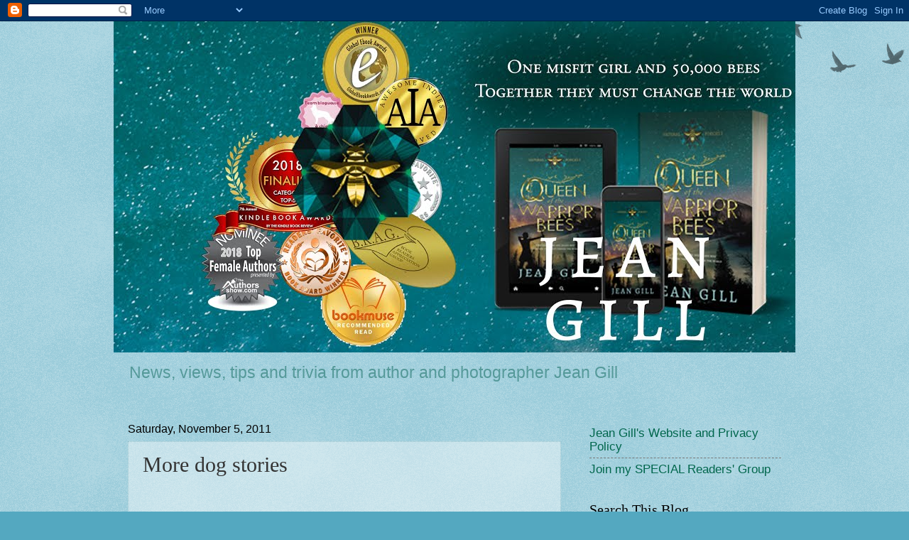

--- FILE ---
content_type: text/html; charset=UTF-8
request_url: https://jeangill.blogspot.com/2011/11/more-dog-stories.html
body_size: 18185
content:
<!DOCTYPE html>
<html class='v2' dir='ltr' lang='en'>
<head>
<link href='https://www.blogger.com/static/v1/widgets/335934321-css_bundle_v2.css' rel='stylesheet' type='text/css'/>
<meta content='width=1100' name='viewport'/>
<meta content='text/html; charset=UTF-8' http-equiv='Content-Type'/>
<meta content='blogger' name='generator'/>
<link href='https://jeangill.blogspot.com/favicon.ico' rel='icon' type='image/x-icon'/>
<link href='https://jeangill.blogspot.com/2011/11/more-dog-stories.html' rel='canonical'/>
<link rel="alternate" type="application/atom+xml" title="Jean Gill - Atom" href="https://jeangill.blogspot.com/feeds/posts/default" />
<link rel="alternate" type="application/rss+xml" title="Jean Gill - RSS" href="https://jeangill.blogspot.com/feeds/posts/default?alt=rss" />
<link rel="service.post" type="application/atom+xml" title="Jean Gill - Atom" href="https://www.blogger.com/feeds/2532228683411207471/posts/default" />

<link rel="alternate" type="application/atom+xml" title="Jean Gill - Atom" href="https://jeangill.blogspot.com/feeds/7107833052227738140/comments/default" />
<!--Can't find substitution for tag [blog.ieCssRetrofitLinks]-->
<link href='https://blogger.googleusercontent.com/img/b/R29vZ2xl/AVvXsEjLOqVQmY26uUf6j6odi2ikUgQTh4RdRTANEuG0N5M1QHNS9DNurMK-BL7ZEimsQXLGop7qKutmL-4ZSAZFoi9AElEGJUtppxcWzp05nhsw_6KuhESmd0Hdtjx5dAoIgWIfyFP28d4EnhD5/s200/michel+tenderness.jpg' rel='image_src'/>
<meta content='https://jeangill.blogspot.com/2011/11/more-dog-stories.html' property='og:url'/>
<meta content='More dog stories' property='og:title'/>
<meta content=' I mentioned dog trainer Michel Hasbrouck in my last post. How we ended up working together is an amazing story of Internet connections (of ...' property='og:description'/>
<meta content='https://blogger.googleusercontent.com/img/b/R29vZ2xl/AVvXsEjLOqVQmY26uUf6j6odi2ikUgQTh4RdRTANEuG0N5M1QHNS9DNurMK-BL7ZEimsQXLGop7qKutmL-4ZSAZFoi9AElEGJUtppxcWzp05nhsw_6KuhESmd0Hdtjx5dAoIgWIfyFP28d4EnhD5/w1200-h630-p-k-no-nu/michel+tenderness.jpg' property='og:image'/>
<title>Jean Gill: More dog stories</title>
<style id='page-skin-1' type='text/css'><!--
/*
-----------------------------------------------
Blogger Template Style
Name:     Watermark
Designer: Blogger
URL:      www.blogger.com
----------------------------------------------- */
/* Use this with templates/1ktemplate-*.html */
/* Content
----------------------------------------------- */
body {
font: normal normal 18px Arial, Tahoma, Helvetica, FreeSans, sans-serif;
color: #333333;
background: #54a8c0 url(https://resources.blogblog.com/blogblog/data/1kt/watermark/body_background_birds.png) repeat scroll top left;
}
html body .content-outer {
min-width: 0;
max-width: 100%;
width: 100%;
}
.content-outer {
font-size: 92%;
}
a:link {
text-decoration:none;
color: #00664c;
}
a:visited {
text-decoration:none;
color: #a64d79;
}
a:hover {
text-decoration:underline;
color: #351c75;
}
.body-fauxcolumns .cap-top {
margin-top: 30px;
background: transparent url(https://resources.blogblog.com/blogblog/data/1kt/watermark/body_overlay_birds.png) no-repeat scroll top right;
height: 121px;
}
.content-inner {
padding: 0;
}
/* Header
----------------------------------------------- */
.header-inner .Header .titlewrapper,
.header-inner .Header .descriptionwrapper {
padding-left: 20px;
padding-right: 20px;
}
.Header h1 {
font: normal normal 60px Georgia, Utopia, 'Palatino Linotype', Palatino, serif;
color: #ffffff;
text-shadow: 2px 2px rgba(0, 0, 0, .1);
}
.Header h1 a {
color: #ffffff;
}
.Header .description {
font-size: 140%;
color: #559999;
}
/* Tabs
----------------------------------------------- */
.tabs-inner .section {
margin: 0 20px;
}
.tabs-inner .PageList, .tabs-inner .LinkList, .tabs-inner .Labels {
margin-left: -11px;
margin-right: -11px;
background-color: transparent;
border-top: 0 solid #ffffff;
border-bottom: 0 solid #ffffff;
-moz-box-shadow: 0 0 0 rgba(0, 0, 0, .3);
-webkit-box-shadow: 0 0 0 rgba(0, 0, 0, .3);
-goog-ms-box-shadow: 0 0 0 rgba(0, 0, 0, .3);
box-shadow: 0 0 0 rgba(0, 0, 0, .3);
}
.tabs-inner .PageList .widget-content,
.tabs-inner .LinkList .widget-content,
.tabs-inner .Labels .widget-content {
margin: -3px -11px;
background: transparent none  no-repeat scroll right;
}
.tabs-inner .widget ul {
padding: 2px 25px;
max-height: 34px;
background: transparent none no-repeat scroll left;
}
.tabs-inner .widget li {
border: none;
}
.tabs-inner .widget li a {
display: inline-block;
padding: .25em 1em;
font: normal normal 20px Georgia, Utopia, 'Palatino Linotype', Palatino, serif;
color: #00664c;
border-right: 1px solid #4c4c4c;
}
.tabs-inner .widget li:first-child a {
border-left: 1px solid #4c4c4c;
}
.tabs-inner .widget li.selected a, .tabs-inner .widget li a:hover {
color: #2a5460;
}
/* Headings
----------------------------------------------- */
h2 {
font: normal normal 20px Georgia, Utopia, 'Palatino Linotype', Palatino, serif;
color: #000000;
margin: 0 0 .5em;
}
h2.date-header {
font: normal normal 16px Arial, Tahoma, Helvetica, FreeSans, sans-serif;
color: #000000;
}
/* Main
----------------------------------------------- */
.main-inner .column-center-inner,
.main-inner .column-left-inner,
.main-inner .column-right-inner {
padding: 0 5px;
}
.main-outer {
margin-top: 0;
background: transparent none no-repeat scroll top left;
}
.main-inner {
padding-top: 30px;
}
.main-cap-top {
position: relative;
}
.main-cap-top .cap-right {
position: absolute;
height: 0;
width: 100%;
bottom: 0;
background: transparent none repeat-x scroll bottom center;
}
.main-cap-top .cap-left {
position: absolute;
height: 245px;
width: 280px;
right: 0;
bottom: 0;
background: transparent none no-repeat scroll bottom left;
}
/* Posts
----------------------------------------------- */
.post-outer {
padding: 15px 20px;
margin: 0 0 25px;
background: transparent url(https://resources.blogblog.com/blogblog/data/1kt/watermark/post_background_birds.png) repeat scroll top left;
_background-image: none;
border: dotted 1px #99c3cc;
-moz-box-shadow: 0 0 0 rgba(0, 0, 0, .1);
-webkit-box-shadow: 0 0 0 rgba(0, 0, 0, .1);
-goog-ms-box-shadow: 0 0 0 rgba(0, 0, 0, .1);
box-shadow: 0 0 0 rgba(0, 0, 0, .1);
}
h3.post-title {
font: normal normal 30px Georgia, Utopia, 'Palatino Linotype', Palatino, serif;
margin: 0;
}
.comments h4 {
font: normal normal 30px Georgia, Utopia, 'Palatino Linotype', Palatino, serif;
margin: 1em 0 0;
}
.post-body {
font-size: 105%;
line-height: 1.5;
position: relative;
}
.post-header {
margin: 0 0 1em;
color: #559999;
}
.post-footer {
margin: 10px 0 0;
padding: 10px 0 0;
color: #559999;
border-top: dashed 1px #777777;
}
#blog-pager {
font-size: 140%
}
#comments .comment-author {
padding-top: 1.5em;
border-top: dashed 1px #777777;
background-position: 0 1.5em;
}
#comments .comment-author:first-child {
padding-top: 0;
border-top: none;
}
.avatar-image-container {
margin: .2em 0 0;
}
/* Comments
----------------------------------------------- */
.comments .comments-content .icon.blog-author {
background-repeat: no-repeat;
background-image: url([data-uri]);
}
.comments .comments-content .loadmore a {
border-top: 1px solid #777777;
border-bottom: 1px solid #777777;
}
.comments .continue {
border-top: 2px solid #777777;
}
/* Widgets
----------------------------------------------- */
.widget ul, .widget #ArchiveList ul.flat {
padding: 0;
list-style: none;
}
.widget ul li, .widget #ArchiveList ul.flat li {
padding: .35em 0;
text-indent: 0;
border-top: dashed 1px #777777;
}
.widget ul li:first-child, .widget #ArchiveList ul.flat li:first-child {
border-top: none;
}
.widget .post-body ul {
list-style: disc;
}
.widget .post-body ul li {
border: none;
}
.widget .zippy {
color: #777777;
}
.post-body img, .post-body .tr-caption-container, .Profile img, .Image img,
.BlogList .item-thumbnail img {
padding: 5px;
background: #fff;
-moz-box-shadow: 1px 1px 5px rgba(0, 0, 0, .5);
-webkit-box-shadow: 1px 1px 5px rgba(0, 0, 0, .5);
-goog-ms-box-shadow: 1px 1px 5px rgba(0, 0, 0, .5);
box-shadow: 1px 1px 5px rgba(0, 0, 0, .5);
}
.post-body img, .post-body .tr-caption-container {
padding: 8px;
}
.post-body .tr-caption-container {
color: #333333;
}
.post-body .tr-caption-container img {
padding: 0;
background: transparent;
border: none;
-moz-box-shadow: 0 0 0 rgba(0, 0, 0, .1);
-webkit-box-shadow: 0 0 0 rgba(0, 0, 0, .1);
-goog-ms-box-shadow: 0 0 0 rgba(0, 0, 0, .1);
box-shadow: 0 0 0 rgba(0, 0, 0, .1);
}
/* Footer
----------------------------------------------- */
.footer-outer {
color:#99c3cc;
background: #003319 url(https://resources.blogblog.com/blogblog/data/1kt/watermark/body_background_navigator.png) repeat scroll top left;
}
.footer-outer a {
color: #55ffcc;
}
.footer-outer a:visited {
color: #32ddaa;
}
.footer-outer a:hover {
color: #77ffdd;
}
.footer-outer .widget h2 {
color: #bbe5ee;
}
/* Mobile
----------------------------------------------- */
body.mobile  {
background-size: 100% auto;
}
.mobile .body-fauxcolumn-outer {
background: transparent none repeat scroll top left;
}
html .mobile .mobile-date-outer {
border-bottom: none;
background: transparent url(https://resources.blogblog.com/blogblog/data/1kt/watermark/post_background_birds.png) repeat scroll top left;
_background-image: none;
margin-bottom: 10px;
}
.mobile .main-inner .date-outer {
padding: 0;
}
.mobile .main-inner .date-header {
margin: 10px;
}
.mobile .main-cap-top {
z-index: -1;
}
.mobile .content-outer {
font-size: 100%;
}
.mobile .post-outer {
padding: 10px;
}
.mobile .main-cap-top .cap-left {
background: transparent none no-repeat scroll bottom left;
}
.mobile .body-fauxcolumns .cap-top {
margin: 0;
}
.mobile-link-button {
background: transparent url(https://resources.blogblog.com/blogblog/data/1kt/watermark/post_background_birds.png) repeat scroll top left;
}
.mobile-link-button a:link, .mobile-link-button a:visited {
color: #00664c;
}
.mobile-index-date .date-header {
color: #000000;
}
.mobile-index-contents {
color: #333333;
}
.mobile .tabs-inner .section {
margin: 0;
}
.mobile .tabs-inner .PageList {
margin-left: 0;
margin-right: 0;
}
.mobile .tabs-inner .PageList .widget-content {
margin: 0;
color: #2a5460;
background: transparent url(https://resources.blogblog.com/blogblog/data/1kt/watermark/post_background_birds.png) repeat scroll top left;
}
.mobile .tabs-inner .PageList .widget-content .pagelist-arrow {
border-left: 1px solid #4c4c4c;
}

--></style>
<style id='template-skin-1' type='text/css'><!--
body {
min-width: 960px;
}
.content-outer, .content-fauxcolumn-outer, .region-inner {
min-width: 960px;
max-width: 960px;
_width: 960px;
}
.main-inner .columns {
padding-left: 0px;
padding-right: 310px;
}
.main-inner .fauxcolumn-center-outer {
left: 0px;
right: 310px;
/* IE6 does not respect left and right together */
_width: expression(this.parentNode.offsetWidth -
parseInt("0px") -
parseInt("310px") + 'px');
}
.main-inner .fauxcolumn-left-outer {
width: 0px;
}
.main-inner .fauxcolumn-right-outer {
width: 310px;
}
.main-inner .column-left-outer {
width: 0px;
right: 100%;
margin-left: -0px;
}
.main-inner .column-right-outer {
width: 310px;
margin-right: -310px;
}
#layout {
min-width: 0;
}
#layout .content-outer {
min-width: 0;
width: 800px;
}
#layout .region-inner {
min-width: 0;
width: auto;
}
body#layout div.add_widget {
padding: 8px;
}
body#layout div.add_widget a {
margin-left: 32px;
}
--></style>
<link href='https://www.blogger.com/dyn-css/authorization.css?targetBlogID=2532228683411207471&amp;zx=04585706-b1fc-4abb-b908-b1f1699c47b2' media='none' onload='if(media!=&#39;all&#39;)media=&#39;all&#39;' rel='stylesheet'/><noscript><link href='https://www.blogger.com/dyn-css/authorization.css?targetBlogID=2532228683411207471&amp;zx=04585706-b1fc-4abb-b908-b1f1699c47b2' rel='stylesheet'/></noscript>
<meta name='google-adsense-platform-account' content='ca-host-pub-1556223355139109'/>
<meta name='google-adsense-platform-domain' content='blogspot.com'/>

</head>
<body class='loading variant-birds'>
<div class='navbar section' id='navbar' name='Navbar'><div class='widget Navbar' data-version='1' id='Navbar1'><script type="text/javascript">
    function setAttributeOnload(object, attribute, val) {
      if(window.addEventListener) {
        window.addEventListener('load',
          function(){ object[attribute] = val; }, false);
      } else {
        window.attachEvent('onload', function(){ object[attribute] = val; });
      }
    }
  </script>
<div id="navbar-iframe-container"></div>
<script type="text/javascript" src="https://apis.google.com/js/platform.js"></script>
<script type="text/javascript">
      gapi.load("gapi.iframes:gapi.iframes.style.bubble", function() {
        if (gapi.iframes && gapi.iframes.getContext) {
          gapi.iframes.getContext().openChild({
              url: 'https://www.blogger.com/navbar/2532228683411207471?po\x3d7107833052227738140\x26origin\x3dhttps://jeangill.blogspot.com',
              where: document.getElementById("navbar-iframe-container"),
              id: "navbar-iframe"
          });
        }
      });
    </script><script type="text/javascript">
(function() {
var script = document.createElement('script');
script.type = 'text/javascript';
script.src = '//pagead2.googlesyndication.com/pagead/js/google_top_exp.js';
var head = document.getElementsByTagName('head')[0];
if (head) {
head.appendChild(script);
}})();
</script>
</div></div>
<div class='body-fauxcolumns'>
<div class='fauxcolumn-outer body-fauxcolumn-outer'>
<div class='cap-top'>
<div class='cap-left'></div>
<div class='cap-right'></div>
</div>
<div class='fauxborder-left'>
<div class='fauxborder-right'></div>
<div class='fauxcolumn-inner'>
</div>
</div>
<div class='cap-bottom'>
<div class='cap-left'></div>
<div class='cap-right'></div>
</div>
</div>
</div>
<div class='content'>
<div class='content-fauxcolumns'>
<div class='fauxcolumn-outer content-fauxcolumn-outer'>
<div class='cap-top'>
<div class='cap-left'></div>
<div class='cap-right'></div>
</div>
<div class='fauxborder-left'>
<div class='fauxborder-right'></div>
<div class='fauxcolumn-inner'>
</div>
</div>
<div class='cap-bottom'>
<div class='cap-left'></div>
<div class='cap-right'></div>
</div>
</div>
</div>
<div class='content-outer'>
<div class='content-cap-top cap-top'>
<div class='cap-left'></div>
<div class='cap-right'></div>
</div>
<div class='fauxborder-left content-fauxborder-left'>
<div class='fauxborder-right content-fauxborder-right'></div>
<div class='content-inner'>
<header>
<div class='header-outer'>
<div class='header-cap-top cap-top'>
<div class='cap-left'></div>
<div class='cap-right'></div>
</div>
<div class='fauxborder-left header-fauxborder-left'>
<div class='fauxborder-right header-fauxborder-right'></div>
<div class='region-inner header-inner'>
<div class='header section' id='header' name='Header'><div class='widget Header' data-version='1' id='Header1'>
<div id='header-inner'>
<a href='https://jeangill.blogspot.com/' style='display: block'>
<img alt='Jean Gill' height='466px; ' id='Header1_headerimg' src='https://blogger.googleusercontent.com/img/b/R29vZ2xl/AVvXsEh8Yh7oBnfKWQmBcnGj8Ww99VUvRuw_FTIQ3dmEoRMvMM_y_AuhnWqYBmvFs4qWWaFjlv1rOMpq3Gg9e1N6CB6Gb3E-SNySf3hFxgq6PWI8ZbIKi0pbMSem7YrkNB2DfJP7wj0QB2OcS44g/s1600/blogger1+banner+19.jpg' style='display: block' width='1600px; '/>
</a>
<div class='descriptionwrapper'>
<p class='description'><span>News, views, tips and trivia 
from author and photographer Jean Gill</span></p>
</div>
</div>
</div></div>
</div>
</div>
<div class='header-cap-bottom cap-bottom'>
<div class='cap-left'></div>
<div class='cap-right'></div>
</div>
</div>
</header>
<div class='tabs-outer'>
<div class='tabs-cap-top cap-top'>
<div class='cap-left'></div>
<div class='cap-right'></div>
</div>
<div class='fauxborder-left tabs-fauxborder-left'>
<div class='fauxborder-right tabs-fauxborder-right'></div>
<div class='region-inner tabs-inner'>
<div class='tabs no-items section' id='crosscol' name='Cross-Column'></div>
<div class='tabs no-items section' id='crosscol-overflow' name='Cross-Column 2'></div>
</div>
</div>
<div class='tabs-cap-bottom cap-bottom'>
<div class='cap-left'></div>
<div class='cap-right'></div>
</div>
</div>
<div class='main-outer'>
<div class='main-cap-top cap-top'>
<div class='cap-left'></div>
<div class='cap-right'></div>
</div>
<div class='fauxborder-left main-fauxborder-left'>
<div class='fauxborder-right main-fauxborder-right'></div>
<div class='region-inner main-inner'>
<div class='columns fauxcolumns'>
<div class='fauxcolumn-outer fauxcolumn-center-outer'>
<div class='cap-top'>
<div class='cap-left'></div>
<div class='cap-right'></div>
</div>
<div class='fauxborder-left'>
<div class='fauxborder-right'></div>
<div class='fauxcolumn-inner'>
</div>
</div>
<div class='cap-bottom'>
<div class='cap-left'></div>
<div class='cap-right'></div>
</div>
</div>
<div class='fauxcolumn-outer fauxcolumn-left-outer'>
<div class='cap-top'>
<div class='cap-left'></div>
<div class='cap-right'></div>
</div>
<div class='fauxborder-left'>
<div class='fauxborder-right'></div>
<div class='fauxcolumn-inner'>
</div>
</div>
<div class='cap-bottom'>
<div class='cap-left'></div>
<div class='cap-right'></div>
</div>
</div>
<div class='fauxcolumn-outer fauxcolumn-right-outer'>
<div class='cap-top'>
<div class='cap-left'></div>
<div class='cap-right'></div>
</div>
<div class='fauxborder-left'>
<div class='fauxborder-right'></div>
<div class='fauxcolumn-inner'>
</div>
</div>
<div class='cap-bottom'>
<div class='cap-left'></div>
<div class='cap-right'></div>
</div>
</div>
<!-- corrects IE6 width calculation -->
<div class='columns-inner'>
<div class='column-center-outer'>
<div class='column-center-inner'>
<div class='main section' id='main' name='Main'><div class='widget Blog' data-version='1' id='Blog1'>
<div class='blog-posts hfeed'>

          <div class="date-outer">
        
<h2 class='date-header'><span>Saturday, November 5, 2011</span></h2>

          <div class="date-posts">
        
<div class='post-outer'>
<div class='post hentry uncustomized-post-template' itemprop='blogPost' itemscope='itemscope' itemtype='http://schema.org/BlogPosting'>
<meta content='https://blogger.googleusercontent.com/img/b/R29vZ2xl/AVvXsEjLOqVQmY26uUf6j6odi2ikUgQTh4RdRTANEuG0N5M1QHNS9DNurMK-BL7ZEimsQXLGop7qKutmL-4ZSAZFoi9AElEGJUtppxcWzp05nhsw_6KuhESmd0Hdtjx5dAoIgWIfyFP28d4EnhD5/s200/michel+tenderness.jpg' itemprop='image_url'/>
<meta content='2532228683411207471' itemprop='blogId'/>
<meta content='7107833052227738140' itemprop='postId'/>
<a name='7107833052227738140'></a>
<h3 class='post-title entry-title' itemprop='name'>
More dog stories
</h3>
<div class='post-header'>
<div class='post-header-line-1'></div>
</div>
<div class='post-body entry-content' id='post-body-7107833052227738140' itemprop='description articleBody'>
<div dir="ltr" style="text-align: left;" trbidi="on"><br />
I mentioned dog trainer Michel Hasbrouck in my last post. How we ended up working together is an amazing story of Internet connections (of the human kind) and of the friendships that come from them.<br />
<br />
<table cellpadding="0" cellspacing="0" class="tr-caption-container" style="float: left; margin-right: 1em; text-align: left;"><tbody>
<tr><td style="text-align: center;"><a href="https://blogger.googleusercontent.com/img/b/R29vZ2xl/AVvXsEjLOqVQmY26uUf6j6odi2ikUgQTh4RdRTANEuG0N5M1QHNS9DNurMK-BL7ZEimsQXLGop7qKutmL-4ZSAZFoi9AElEGJUtppxcWzp05nhsw_6KuhESmd0Hdtjx5dAoIgWIfyFP28d4EnhD5/s1600/michel+tenderness.jpg" imageanchor="1" style="clear: left; margin-bottom: 1em; margin-left: auto; margin-right: auto;"><img border="0" height="200" src="https://blogger.googleusercontent.com/img/b/R29vZ2xl/AVvXsEjLOqVQmY26uUf6j6odi2ikUgQTh4RdRTANEuG0N5M1QHNS9DNurMK-BL7ZEimsQXLGop7qKutmL-4ZSAZFoi9AElEGJUtppxcWzp05nhsw_6KuhESmd0Hdtjx5dAoIgWIfyFP28d4EnhD5/s200/michel+tenderness.jpg" width="133" /></a></td></tr>
<tr><td class="tr-caption" style="text-align: center;"><span class="Apple-style-span" style="font-size: x-small;">Michel with his dachshund <br />
(dog wanting to play!)<br />
&nbsp;Photo 2011 - Jean Gill</span></td></tr>
</tbody></table>When I was looking for a Pyrenean puppy and new to the French dog scene, having previously been owned by four Pyreneans in the UK, I joined a French Forum where breeders, owners and lovers of patous, talked dog. There I met 'Stratos', who combined an outrageous and cutting sense of humour with an underlying passion for dogs and their training. As an online sparring partner, Vincent (his real name) was fun; as a helpline on dog behaviour, he was a godsend to many Forum friends. His own knowledge was based on the huge problems he'd had with his Stratos.<br />
<br />
When Vincent's beautiful Pyrenean puppy of 3 months was left with a neighbour for an hour or two, while Vincent went shopping, something happened. When Vincent came to get his puppy, the neighbour told him 'That'll teach him not to pee in the house' and from that day Vincent had a puppy so aggressive that everyone, including dog trainers he consulted, said that he had to accept the inevitable and have Stratos put down. Vincent's guess from the body language of the man and the dog was that the neighbour had slammed the puppy against the wall. Bear in mind that a male Pyr of 5 months weighs about 25kgs and keeps growing to 60/70/80kgs - even a very young dog can be seriously dangerous when turned agressive. Vincent didn't give up, remembered a chance meeting with a dog trainer, took Stratos to <a href="http://dogmasters.com/" target="_blank">Michel Hasbrouck</a> and saved him. He also made it his mission to publicise Michel's work and so, because I was trying to improve my knowledge of dog training before I started again with a puppy, Vincent recommended <a href="http://www.amazon.fr/Dressage-tendresse-Sans-coups-cris/dp/2848992131/ref=sr_1_1?ie=UTF8&amp;qid=1320498899&amp;sr=8-1" target="_blank">'Dressage Tendresse'</a> to me.<br />
<table cellpadding="0" cellspacing="0" class="tr-caption-container" style="float: right; margin-left: 1em; text-align: right;"><tbody>
<tr><td style="text-align: center;"><a href="http://ecx.images-amazon.com/images/I/4190YpKssGL._BO2,204,203,200_PIsitb-sticker-arrow-click,TopRight,35,-76_AA300_SH20_OU08_.jpg" imageanchor="1" style="clear: right; margin-bottom: 1em; margin-left: auto; margin-right: auto;"><img border="0" src="https://lh3.googleusercontent.com/blogger_img_proxy/[base64]s0-d"></a></td></tr>
<tr><td class="tr-caption" style="text-align: center;">book link below</td></tr>
</tbody></table><br />
I read the book, was amazed at how much clicked into place with what I'd figured out from experience but never expressed, and also at how much I'd got wrong and could put right. There were so many mantras that went into my head and stuck there. 'No hitting, no shouting.' Guilty of both in the past but no longer. 'No dog is irrecuperable'. I'm sure you too have friends who have put dogs down for aggression, unable to find a way out of the impasse. In the past I would have had to do the same in their shoes but now I have enough technique, and professional support available, that I am confident it will never happen to me with any dog of mine. But of all Michel's pronouncements the one I still love the best is 'Ignore a dog and he does what he likes.' So much dog training theory is based round 'ignore him' as a punishment, I wonder if these trainers (or comportmentalists, as is the trendy name) have ever met the sort of dog who destroys everything to get attention, including his owner. Or the dogs who find their owners boring because they are being ignored, and who bound off to find something more rewarding to do than hang around said owner.<br />
<br />
<div class="separator" style="clear: both; text-align: center;"></div><table cellpadding="0" cellspacing="0" class="tr-caption-container" style="float: left; margin-right: 1em; text-align: left;"><tbody>
<tr><td style="text-align: center;"><a href="http://ecx.images-amazon.com/images/I/51R3YO8U8BL._BO2,204,203,200_PIsitb-sticker-arrow-click,TopRight,35,-76_AA300_SH20_OU02_.jpg" imageanchor="1" style="clear: left; margin-bottom: 1em; margin-left: auto; margin-right: auto;"><img border="0" height="200" src="https://lh3.googleusercontent.com/blogger_img_proxy/[base64]s0-d" width="200"></a></td></tr>
<tr><td class="tr-caption" style="text-align: center;">book link below</td></tr>
</tbody></table>I love it when someone writes to me to say he/she liked one of my books so I mailed Michel to say just that and asked whether he knew of such a book in English, for my friends to read. He said 'Translate mine for me' So I did, as <a href="http://www.amazon.co.uk/Gentle-Dog-Training-Michel-Hasbrouck/dp/0285638017/ref=sr_1_1?ie=UTF8&amp;qid=1320499171&amp;sr=8-1" target="_blank">'Gentle Dog Training'</a>. And I found the ideal publisher with Souvenir Press, which had previously published <a href="http://www.amazon.co.uk/Dogwise-Natural-Way-Train-Your/dp/0285631144/ref=sr_1_3?s=books&amp;ie=UTF8&amp;qid=1320499332&amp;sr=1-3" target="_blank">John Fisher</a> and supported all Michel's principles of dog training. I only wish our publishing contract had been directly with Souvenir Press but as Michel had a contract with his French publisher, all dealings for translation rights were between the two publishers.<br />
<br />
I finally chose my breeders for my two Pyrenean puppies, was thrown off the Forum for choosing badly (according to the breeder who ran the Forum) and a group of us started the <a href="http://patouparle.aceboard.fr/" target="_blank">Patou Parle Forum</a>, which has lasted 5 years now, with the usual ups and downs of rivalries and friendships, but with an underlying respect for people's right to disagree - and to buy puppies or adopt dogs, wherever they choose.<br />
<br />
<table align="center" cellpadding="0" cellspacing="0" class="tr-caption-container" style="float: right; margin-left: 1em; text-align: right;"><tbody>
<tr><td style="text-align: center;"><a href="https://blogger.googleusercontent.com/img/b/R29vZ2xl/AVvXsEhCKDEmScI7DZmXvXwK2_lQHPDBA3whPebZbcc4hwqxlFemxKBS7WzKIFkvGxwtaZ7AK0Sly9Q_b7EXT6eZ-9b_GD-FZnAZbTMjKIMuV2vltk1pH_daLsQvvFmRTe9mSGi0NwEW4JvDehZN/s1600/Copie+de+gill+sm.jpg" imageanchor="1" style="clear: right; margin-bottom: 1em; margin-left: auto; margin-right: auto;"><img border="0" height="158" src="https://blogger.googleusercontent.com/img/b/R29vZ2xl/AVvXsEhCKDEmScI7DZmXvXwK2_lQHPDBA3whPebZbcc4hwqxlFemxKBS7WzKIFkvGxwtaZ7AK0Sly9Q_b7EXT6eZ-9b_GD-FZnAZbTMjKIMuV2vltk1pH_daLsQvvFmRTe9mSGi0NwEW4JvDehZN/s200/Copie+de+gill+sm.jpg" width="200" /></a></td></tr>
<tr><td class="tr-caption" style="text-align: center;"><div style="text-align: left;"><span class="Apple-style-span" style="font-size: x-small;">PHOTO - Michel Hasbrouck 2006</span></div><div style="text-align: left;"><span class="Apple-style-span" style="font-size: x-small;">Blanche and me at the end of the 2nd day,&nbsp;</span></div><div style="text-align: left;"><span class="Apple-style-span" style="font-size: x-small;">so relieved that all that hard work is over -</span><br />
<span class="Apple-style-span" style="font-size: x-small;">of course it was just beginning.</span><br />
<span class="Apple-style-span" style="font-size: x-small;"><br />
</span><br />
<span class="Apple-style-span" style="font-size: x-small;">Dog training is for life -</span><br />
<span class="Apple-style-span" style="font-size: x-small;">not just for Christmas.</span></div><div><br />
</div></td></tr>
</tbody></table>I duly went on a 2 day training course with Michel at his base in Switzerland, when my Blanche-Neige was a 3 month puppy . There is no substitute for practical work on the terrain with<a href="http://dogmasters.com/shop/devenir-dogmaster-dresseur-de-chiens/" target="_blank"> a dogmaster</a>&nbsp;and Michel is looking for people to train up and add to his team, especially English speakers who can spread the message about his training methods. If you're interested contact him at <a href="mailto:michel@hasbrouck.com" target="_blank">michel@hasbrouck.com</a><br />
<br />
I've progressed since then. I would never have coped with Bétel's problems without all I learned from Michel. A mixture of health problems and maltreatment from a kennels owner, when the dogs were 8 months old and I left them there for 4 days, gave us a 70kg dog who was aggressive towards vets and strangers. Strange how history repeats itself. Like Vincen with Stratos, we worked him back to his real nature and kept him safe.<br />
<br />
This year I decided to continue my own training with Michel and spent another few days in Switzerland, always learning more. He plans to retire in the near future and wants to pass on all he has learned to the next generation of dog trainers. I think I've lived too many careers to start another as a dog trainer but what I am learning will at least benefit my own dogs, and I have not lost the urge to take it further again, and be able to train someone else's dog. When you've seen the tears in clients' eyes because they've found the dog they've always wanted, right beside them, and they now have the technique to build on this behaviour, there is no better reward for work.<br />
<br />
<table cellpadding="0" cellspacing="0" class="tr-caption-container" style="margin-left: auto; margin-right: auto; text-align: center;"><tbody>
<tr><td style="text-align: center;"><a href="https://blogger.googleusercontent.com/img/b/R29vZ2xl/AVvXsEi3whCnHyU_hPZdgS0dPTw4pcN37HB0c79Ec9wMhNhwXHI8D6bmXA-gvwxwD0b6uCICdiZLogmHPTDjETe35fMHbRjl_M_gOLLWNWxcqXQkzWVRDqWPcfjpeidfvONsi68yRHOQuP_QWbgs/s1600/lead+3.jpg" imageanchor="1" style="clear: left; margin-bottom: 1em; margin-left: auto; margin-right: auto;"><img border="0" height="212" src="https://blogger.googleusercontent.com/img/b/R29vZ2xl/AVvXsEi3whCnHyU_hPZdgS0dPTw4pcN37HB0c79Ec9wMhNhwXHI8D6bmXA-gvwxwD0b6uCICdiZLogmHPTDjETe35fMHbRjl_M_gOLLWNWxcqXQkzWVRDqWPcfjpeidfvONsi68yRHOQuP_QWbgs/s320/lead+3.jpg" width="320" /></a></td></tr>
<tr><td class="tr-caption" style="text-align: center;">PHOTO 2011 Jean Gill<br />
Michel training client in lead behaviour<br />
while dog watches<br />
<br />
</td></tr>
</tbody></table><div class="separator" style="clear: both; text-align: center;"></div><table cellpadding="0" cellspacing="0" class="tr-caption-container" style="float: left; margin-right: 1em; text-align: left;"><tbody>
<tr><td style="text-align: center;"><a href="https://blogger.googleusercontent.com/img/b/R29vZ2xl/AVvXsEg_QXkCAyIoOR8gO-1Bzhucw5PV8-_tH06bUbxWljBtvmAANXU4xOgkr6MkJEYMU5xcGV2-MIo2vsrgxSQ0fEPcXXYMD_6C6UCPoO-2uvsb6PQW5bVXb2a6qSjGPzPwgehUuape68BtRFNn/s1600/miko+%2526+owner.jpg" imageanchor="1" style="clear: left; margin-bottom: 1em; margin-left: auto; margin-right: auto;"><img border="0" height="200" src="https://blogger.googleusercontent.com/img/b/R29vZ2xl/AVvXsEg_QXkCAyIoOR8gO-1Bzhucw5PV8-_tH06bUbxWljBtvmAANXU4xOgkr6MkJEYMU5xcGV2-MIo2vsrgxSQ0fEPcXXYMD_6C6UCPoO-2uvsb6PQW5bVXb2a6qSjGPzPwgehUuape68BtRFNn/s200/miko+%2526+owner.jpg" width="133" /></a></td></tr>
<tr><td class="tr-caption" style="text-align: center;">PHOTO 2011 Jean Gill<br />
one good dog after 'Dressage Tendresse'</td></tr>
</tbody></table>Vincent and I passed 6 years chatting dog online. I still have the stories he sent me of his own dogs and he planned to write novels and train as a dogmaster, once they had found a lung transplant for him. More than a year ago he was forced to stop his work making dental prostheses - work he loved. He was confined to one room and breathing aids but he kept in touch with his Forum friends when he could. He had my books in the room with him even though his English was not good. He knew 'Dressage Tendresse' off by heart so he used that as a practice side-by-side with my translation, to help him read 'Someone to look up to'. Vincent gave me permission to use his true stories in my novel - of the newfoundland who taught the patou to swim, and saved an unwilling fisherman by towing his boat along - and to use the name Stratos for Sirius' brother. Both Vincent and I had a sense of 'There but for the grace of God, might have gone the real Stratos.' Only it wasn't God who saved the real Stratos, but a master strong enough to seek help, and a dog trainer with enough real technique to give it.<br />
<br />
His health never stabilised enough for the transplant to take place and Vincent died in June, optimistic and full of plans for the future until the last few days. It's hard to believe he's not there any more, about to jump in with a provocative remark, a quote in ancient Greek or exactly the right advice for someone whose puppy is chewing his master's hands to shreds. Online friendships can turn to real friendships, a casual word is a pebble dropped in a pool, and you never know where the ripples will spread. Without Vincent, I wouldn't have met Michel; if I hadn't worked with Michel, I'd never have coped with Bétel's problems. And I know for certain, from readers telling me so, &nbsp;that other dogs' lives have been saved by reading 'Gentle Dog Training.' &nbsp;That makes me feel good. And it made Vincent feel good too.<br />
<br />
What was it that E.M.Forster said? 'Only connect'.<br />
<br />
<div class="separator" style="clear: both; text-align: center;"><a href="http://ecx.images-amazon.com/images/I/51idUmKxlOL._BO2,204,203,200_PIsitb-sticker-arrow-click,TopRight,35,-76_AA300_SH20_AA278_PIkin4,BottomRight,-46,22_AA300_SH20_OU01_.jpg" imageanchor="1" style="clear: left; float: left; margin-bottom: 1em; margin-right: 1em;"><img border="0" height="200" src="https://lh3.googleusercontent.com/blogger_img_proxy/[base64]s0-d" width="200"></a></div>The puppy top left on the cover of 'A Pup in Your Life' is Vincent's photo of his first patou, José. Michel and I have published this book, a companion to 'Gentle Dog Training, &nbsp;as <a href="http://www.amazon.com/pup-your-life-ebook/dp/B004CYEWA4/ref=sr_1_1?ie=UTF8&amp;qid=1320501673&amp;sr=8-1" target="_blank">kindle .com</a>, &nbsp; <a href="http://www.amazon.co.uk/pup-your-life-ebook/dp/B004CYEWA4/ref=sr_1_1?ie=UTF8&amp;qid=1320501460&amp;sr=8-1" target="_blank">kindle.uk</a>&nbsp; &nbsp;<a href="http://www.dogbaggy.com/product.php?id_product=69" target="_blank">pdf&nbsp;</a><br />
<br />
We did try audio-book, with me reading the text. Believe me, it was hard trying to do a deep, sexy voice while reading 'If your puppy has worms...' but some people think I managed it. Sadly, the Internet seems to have exploded with excitement over this particular version and I don't know whether Michel will rescue the remnants. It would make an interesting found poem but I am NOT recording it all again!<br />
<br />
<br />
TO BUY THESE DOG TRAINING BOOKS<br />
<br />
<a href="http://www.amazon.fr/Dressage-tendresse-Sans-coups-cris/dp/2848992131/ref=sr_1_1?ie=UTF8&amp;qid=1320500727&amp;sr=8-1" target="_blank">'Dressage Tendresse' on amazon fr</a><br />
<br />
Gentle Dog Training&nbsp;<a href="http://www.amazon.co.uk/Gentle-Dog-Training-Michel-Hasbrouck/dp/0285638017" target="_blank">amazon uk</a>&nbsp; &nbsp; &nbsp;<a href="http://www.amazon.com/Gentle-Dog-Training-Michel-Hasbrouck/dp/0285638017/ref=sr_1_1?ie=UTF8&amp;qid=1320500986&amp;sr=8-1" target="_blank">amazon.com</a><br />
<br />
<b>Give your opinions on our dog training books or any books at all at&nbsp;<a href="http://www.goodreads.com/" target="_blank">goodreads</a></b><br />
<br />
<br />
<br />
<br />
</div>
<div style='clear: both;'></div>
</div>
<div class='post-footer'>
<div class='post-footer-line post-footer-line-1'>
<span class='post-author vcard'>
Posted by
<span class='fn' itemprop='author' itemscope='itemscope' itemtype='http://schema.org/Person'>
<meta content='https://www.blogger.com/profile/14423822543543008594' itemprop='url'/>
<a class='g-profile' href='https://www.blogger.com/profile/14423822543543008594' rel='author' title='author profile'>
<span itemprop='name'>Jean Gill</span>
</a>
</span>
</span>
<span class='post-timestamp'>
at
<meta content='https://jeangill.blogspot.com/2011/11/more-dog-stories.html' itemprop='url'/>
<a class='timestamp-link' href='https://jeangill.blogspot.com/2011/11/more-dog-stories.html' rel='bookmark' title='permanent link'><abbr class='published' itemprop='datePublished' title='2011-11-05T07:25:00-07:00'>November 05, 2011</abbr></a>
</span>
<span class='post-comment-link'>
</span>
<span class='post-icons'>
<span class='item-control blog-admin pid-144414237'>
<a href='https://www.blogger.com/post-edit.g?blogID=2532228683411207471&postID=7107833052227738140&from=pencil' title='Edit Post'>
<img alt='' class='icon-action' height='18' src='https://resources.blogblog.com/img/icon18_edit_allbkg.gif' width='18'/>
</a>
</span>
</span>
<div class='post-share-buttons goog-inline-block'>
<a class='goog-inline-block share-button sb-email' href='https://www.blogger.com/share-post.g?blogID=2532228683411207471&postID=7107833052227738140&target=email' target='_blank' title='Email This'><span class='share-button-link-text'>Email This</span></a><a class='goog-inline-block share-button sb-blog' href='https://www.blogger.com/share-post.g?blogID=2532228683411207471&postID=7107833052227738140&target=blog' onclick='window.open(this.href, "_blank", "height=270,width=475"); return false;' target='_blank' title='BlogThis!'><span class='share-button-link-text'>BlogThis!</span></a><a class='goog-inline-block share-button sb-twitter' href='https://www.blogger.com/share-post.g?blogID=2532228683411207471&postID=7107833052227738140&target=twitter' target='_blank' title='Share to X'><span class='share-button-link-text'>Share to X</span></a><a class='goog-inline-block share-button sb-facebook' href='https://www.blogger.com/share-post.g?blogID=2532228683411207471&postID=7107833052227738140&target=facebook' onclick='window.open(this.href, "_blank", "height=430,width=640"); return false;' target='_blank' title='Share to Facebook'><span class='share-button-link-text'>Share to Facebook</span></a><a class='goog-inline-block share-button sb-pinterest' href='https://www.blogger.com/share-post.g?blogID=2532228683411207471&postID=7107833052227738140&target=pinterest' target='_blank' title='Share to Pinterest'><span class='share-button-link-text'>Share to Pinterest</span></a>
</div>
</div>
<div class='post-footer-line post-footer-line-2'>
<span class='post-labels'>
Labels:
<a href='https://jeangill.blogspot.com/search/label/books' rel='tag'>books</a>,
<a href='https://jeangill.blogspot.com/search/label/dog' rel='tag'>dog</a>,
<a href='https://jeangill.blogspot.com/search/label/dog%20training' rel='tag'>dog training</a>,
<a href='https://jeangill.blogspot.com/search/label/forum' rel='tag'>forum</a>,
<a href='https://jeangill.blogspot.com/search/label/great%20pyrenees' rel='tag'>great pyrenees</a>,
<a href='https://jeangill.blogspot.com/search/label/michel%20hasbrouck' rel='tag'>michel hasbrouck</a>,
<a href='https://jeangill.blogspot.com/search/label/publishing' rel='tag'>publishing</a>,
<a href='https://jeangill.blogspot.com/search/label/self-publishing' rel='tag'>self-publishing</a>,
<a href='https://jeangill.blogspot.com/search/label/writing' rel='tag'>writing</a>
</span>
</div>
<div class='post-footer-line post-footer-line-3'>
<span class='post-location'>
</span>
</div>
</div>
</div>
<div class='comments' id='comments'>
<a name='comments'></a>
<h4>No comments:</h4>
<div id='Blog1_comments-block-wrapper'>
<dl class='avatar-comment-indent' id='comments-block'>
</dl>
</div>
<p class='comment-footer'>
<div class='comment-form'>
<a name='comment-form'></a>
<h4 id='comment-post-message'>Post a Comment</h4>
<p>
</p>
<a href='https://www.blogger.com/comment/frame/2532228683411207471?po=7107833052227738140&hl=en&saa=85391&origin=https://jeangill.blogspot.com' id='comment-editor-src'></a>
<iframe allowtransparency='true' class='blogger-iframe-colorize blogger-comment-from-post' frameborder='0' height='410px' id='comment-editor' name='comment-editor' src='' width='100%'></iframe>
<script src='https://www.blogger.com/static/v1/jsbin/2830521187-comment_from_post_iframe.js' type='text/javascript'></script>
<script type='text/javascript'>
      BLOG_CMT_createIframe('https://www.blogger.com/rpc_relay.html');
    </script>
</div>
</p>
</div>
</div>

        </div></div>
      
</div>
<div class='blog-pager' id='blog-pager'>
<span id='blog-pager-newer-link'>
<a class='blog-pager-newer-link' href='https://jeangill.blogspot.com/2011/11/shooting-food.html' id='Blog1_blog-pager-newer-link' title='Newer Post'>Newer Post</a>
</span>
<span id='blog-pager-older-link'>
<a class='blog-pager-older-link' href='https://jeangill.blogspot.com/2011/11/sirius-adventures-of-dog-book.html' id='Blog1_blog-pager-older-link' title='Older Post'>Older Post</a>
</span>
<a class='home-link' href='https://jeangill.blogspot.com/'>Home</a>
</div>
<div class='clear'></div>
<div class='post-feeds'>
<div class='feed-links'>
Subscribe to:
<a class='feed-link' href='https://jeangill.blogspot.com/feeds/7107833052227738140/comments/default' target='_blank' type='application/atom+xml'>Post Comments (Atom)</a>
</div>
</div>
</div></div>
</div>
</div>
<div class='column-left-outer'>
<div class='column-left-inner'>
<aside>
</aside>
</div>
</div>
<div class='column-right-outer'>
<div class='column-right-inner'>
<aside>
<div class='sidebar section' id='sidebar-right-1'><div class='widget LinkList' data-version='1' id='LinkList1'>
<div class='widget-content'>
<ul>
<li><a href='http://jeangill.com/'>Jean Gill's Website and Privacy Policy</a></li>
<li><a href='http://eepurl.com/AGvy5'>Join my SPECIAL Readers' Group</a></li>
</ul>
<div class='clear'></div>
</div>
</div><div class='widget BlogSearch' data-version='1' id='BlogSearch1'>
<h2 class='title'>Search This Blog</h2>
<div class='widget-content'>
<div id='BlogSearch1_form'>
<form action='https://jeangill.blogspot.com/search' class='gsc-search-box' target='_top'>
<table cellpadding='0' cellspacing='0' class='gsc-search-box'>
<tbody>
<tr>
<td class='gsc-input'>
<input autocomplete='off' class='gsc-input' name='q' size='10' title='search' type='text' value=''/>
</td>
<td class='gsc-search-button'>
<input class='gsc-search-button' title='search' type='submit' value='Search'/>
</td>
</tr>
</tbody>
</table>
</form>
</div>
</div>
<div class='clear'></div>
</div><div class='widget HTML' data-version='1' id='HTML1'>
<div class='widget-content'>
<

<script type='text/javascript' src='//s3.amazonaws.com/downloads.mailchimp.com/js/mc-validate.js'></script><script type='text/javascript'>(function($) {window.fnames = new Array(); window.ftypes = new Array();fnames[0]='EMAIL';ftypes[0]='email';fnames[1]='FNAME';ftypes[1]='text';fnames[2]='LNAME';ftypes[2]='text';}(jQuery));var $mcj = jQuery.noConflict(true);</script>
<!--End mc_embed_signup--><a href="http://bookhippo.uk/awards/">
</a>
<a href='http://www.blognation.com/'><img src="https://lh3.googleusercontent.com/blogger_img_proxy/AEn0k_vDTkV_g3wcwyWqTbT4n8v1BxMYZ0o1gI5pEE1gfPb8vgTfr7djseeHntxhlJrfure0um2ADy219QVOqrMaRPNV_CWPjKytYj3_kjZHfUQdONL_prVBLRxLtGuJsOUb017tINbxDogpNg=s0-d"></a>
<a href="https://twitter.com/writerjeangill" class="twitter-follow-button" data-show-count="false">Follow @writerjeangill</a>
<script>!function(d,s,id){var js,fjs=d.getElementsByTagName(s)[0],p=/^http:/.test(d.location)?'http':'https';if(!d.getElementById(id)){js=d.createElement(s);js.id=id;js.src=p+'://platform.twitter.com/widgets.js';fjs.parentNode.insertBefore(js,fjs);}}(document, 'script', 'twitter-wjs');</script>
</div>
<div class='clear'></div>
</div><div class='widget Stats' data-version='1' id='Stats1'>
<h2>Total Pageviews</h2>
<div class='widget-content'>
<div id='Stats1_content' style='display: none;'>
<script src='https://www.gstatic.com/charts/loader.js' type='text/javascript'></script>
<span id='Stats1_sparklinespan' style='display:inline-block; width:75px; height:30px'></span>
<span class='counter-wrapper text-counter-wrapper' id='Stats1_totalCount'>
</span>
<div class='clear'></div>
</div>
</div>
</div><div class='widget Followers' data-version='1' id='Followers1'>
<h2 class='title'>Followers</h2>
<div class='widget-content'>
<div id='Followers1-wrapper'>
<div style='margin-right:2px;'>
<div><script type="text/javascript" src="https://apis.google.com/js/platform.js"></script>
<div id="followers-iframe-container"></div>
<script type="text/javascript">
    window.followersIframe = null;
    function followersIframeOpen(url) {
      gapi.load("gapi.iframes", function() {
        if (gapi.iframes && gapi.iframes.getContext) {
          window.followersIframe = gapi.iframes.getContext().openChild({
            url: url,
            where: document.getElementById("followers-iframe-container"),
            messageHandlersFilter: gapi.iframes.CROSS_ORIGIN_IFRAMES_FILTER,
            messageHandlers: {
              '_ready': function(obj) {
                window.followersIframe.getIframeEl().height = obj.height;
              },
              'reset': function() {
                window.followersIframe.close();
                followersIframeOpen("https://www.blogger.com/followers/frame/2532228683411207471?colors\x3dCgt0cmFuc3BhcmVudBILdHJhbnNwYXJlbnQaByMzMzMzMzMiByMwMDY2NGMqC3RyYW5zcGFyZW50MgcjMDAwMDAwOgcjMzMzMzMzQgcjMDA2NjRjSgcjNzc3Nzc3UgcjMDA2NjRjWgt0cmFuc3BhcmVudA%3D%3D\x26pageSize\x3d21\x26hl\x3den\x26origin\x3dhttps://jeangill.blogspot.com");
              },
              'open': function(url) {
                window.followersIframe.close();
                followersIframeOpen(url);
              }
            }
          });
        }
      });
    }
    followersIframeOpen("https://www.blogger.com/followers/frame/2532228683411207471?colors\x3dCgt0cmFuc3BhcmVudBILdHJhbnNwYXJlbnQaByMzMzMzMzMiByMwMDY2NGMqC3RyYW5zcGFyZW50MgcjMDAwMDAwOgcjMzMzMzMzQgcjMDA2NjRjSgcjNzc3Nzc3UgcjMDA2NjRjWgt0cmFuc3BhcmVudA%3D%3D\x26pageSize\x3d21\x26hl\x3den\x26origin\x3dhttps://jeangill.blogspot.com");
  </script></div>
</div>
</div>
<div class='clear'></div>
</div>
</div><div class='widget BlogArchive' data-version='1' id='BlogArchive1'>
<h2>Blog Archive</h2>
<div class='widget-content'>
<div id='ArchiveList'>
<div id='BlogArchive1_ArchiveList'>
<ul class='hierarchy'>
<li class='archivedate collapsed'>
<a class='toggle' href='javascript:void(0)'>
<span class='zippy'>

        &#9658;&#160;
      
</span>
</a>
<a class='post-count-link' href='https://jeangill.blogspot.com/2021/'>
2021
</a>
<span class='post-count' dir='ltr'>(1)</span>
<ul class='hierarchy'>
<li class='archivedate collapsed'>
<a class='toggle' href='javascript:void(0)'>
<span class='zippy'>

        &#9658;&#160;
      
</span>
</a>
<a class='post-count-link' href='https://jeangill.blogspot.com/2021/06/'>
June
</a>
<span class='post-count' dir='ltr'>(1)</span>
</li>
</ul>
</li>
</ul>
<ul class='hierarchy'>
<li class='archivedate collapsed'>
<a class='toggle' href='javascript:void(0)'>
<span class='zippy'>

        &#9658;&#160;
      
</span>
</a>
<a class='post-count-link' href='https://jeangill.blogspot.com/2019/'>
2019
</a>
<span class='post-count' dir='ltr'>(3)</span>
<ul class='hierarchy'>
<li class='archivedate collapsed'>
<a class='toggle' href='javascript:void(0)'>
<span class='zippy'>

        &#9658;&#160;
      
</span>
</a>
<a class='post-count-link' href='https://jeangill.blogspot.com/2019/07/'>
July
</a>
<span class='post-count' dir='ltr'>(1)</span>
</li>
</ul>
<ul class='hierarchy'>
<li class='archivedate collapsed'>
<a class='toggle' href='javascript:void(0)'>
<span class='zippy'>

        &#9658;&#160;
      
</span>
</a>
<a class='post-count-link' href='https://jeangill.blogspot.com/2019/06/'>
June
</a>
<span class='post-count' dir='ltr'>(1)</span>
</li>
</ul>
<ul class='hierarchy'>
<li class='archivedate collapsed'>
<a class='toggle' href='javascript:void(0)'>
<span class='zippy'>

        &#9658;&#160;
      
</span>
</a>
<a class='post-count-link' href='https://jeangill.blogspot.com/2019/01/'>
January
</a>
<span class='post-count' dir='ltr'>(1)</span>
</li>
</ul>
</li>
</ul>
<ul class='hierarchy'>
<li class='archivedate collapsed'>
<a class='toggle' href='javascript:void(0)'>
<span class='zippy'>

        &#9658;&#160;
      
</span>
</a>
<a class='post-count-link' href='https://jeangill.blogspot.com/2018/'>
2018
</a>
<span class='post-count' dir='ltr'>(5)</span>
<ul class='hierarchy'>
<li class='archivedate collapsed'>
<a class='toggle' href='javascript:void(0)'>
<span class='zippy'>

        &#9658;&#160;
      
</span>
</a>
<a class='post-count-link' href='https://jeangill.blogspot.com/2018/11/'>
November
</a>
<span class='post-count' dir='ltr'>(1)</span>
</li>
</ul>
<ul class='hierarchy'>
<li class='archivedate collapsed'>
<a class='toggle' href='javascript:void(0)'>
<span class='zippy'>

        &#9658;&#160;
      
</span>
</a>
<a class='post-count-link' href='https://jeangill.blogspot.com/2018/05/'>
May
</a>
<span class='post-count' dir='ltr'>(2)</span>
</li>
</ul>
<ul class='hierarchy'>
<li class='archivedate collapsed'>
<a class='toggle' href='javascript:void(0)'>
<span class='zippy'>

        &#9658;&#160;
      
</span>
</a>
<a class='post-count-link' href='https://jeangill.blogspot.com/2018/03/'>
March
</a>
<span class='post-count' dir='ltr'>(1)</span>
</li>
</ul>
<ul class='hierarchy'>
<li class='archivedate collapsed'>
<a class='toggle' href='javascript:void(0)'>
<span class='zippy'>

        &#9658;&#160;
      
</span>
</a>
<a class='post-count-link' href='https://jeangill.blogspot.com/2018/01/'>
January
</a>
<span class='post-count' dir='ltr'>(1)</span>
</li>
</ul>
</li>
</ul>
<ul class='hierarchy'>
<li class='archivedate collapsed'>
<a class='toggle' href='javascript:void(0)'>
<span class='zippy'>

        &#9658;&#160;
      
</span>
</a>
<a class='post-count-link' href='https://jeangill.blogspot.com/2017/'>
2017
</a>
<span class='post-count' dir='ltr'>(5)</span>
<ul class='hierarchy'>
<li class='archivedate collapsed'>
<a class='toggle' href='javascript:void(0)'>
<span class='zippy'>

        &#9658;&#160;
      
</span>
</a>
<a class='post-count-link' href='https://jeangill.blogspot.com/2017/11/'>
November
</a>
<span class='post-count' dir='ltr'>(1)</span>
</li>
</ul>
<ul class='hierarchy'>
<li class='archivedate collapsed'>
<a class='toggle' href='javascript:void(0)'>
<span class='zippy'>

        &#9658;&#160;
      
</span>
</a>
<a class='post-count-link' href='https://jeangill.blogspot.com/2017/06/'>
June
</a>
<span class='post-count' dir='ltr'>(1)</span>
</li>
</ul>
<ul class='hierarchy'>
<li class='archivedate collapsed'>
<a class='toggle' href='javascript:void(0)'>
<span class='zippy'>

        &#9658;&#160;
      
</span>
</a>
<a class='post-count-link' href='https://jeangill.blogspot.com/2017/05/'>
May
</a>
<span class='post-count' dir='ltr'>(1)</span>
</li>
</ul>
<ul class='hierarchy'>
<li class='archivedate collapsed'>
<a class='toggle' href='javascript:void(0)'>
<span class='zippy'>

        &#9658;&#160;
      
</span>
</a>
<a class='post-count-link' href='https://jeangill.blogspot.com/2017/04/'>
April
</a>
<span class='post-count' dir='ltr'>(1)</span>
</li>
</ul>
<ul class='hierarchy'>
<li class='archivedate collapsed'>
<a class='toggle' href='javascript:void(0)'>
<span class='zippy'>

        &#9658;&#160;
      
</span>
</a>
<a class='post-count-link' href='https://jeangill.blogspot.com/2017/02/'>
February
</a>
<span class='post-count' dir='ltr'>(1)</span>
</li>
</ul>
</li>
</ul>
<ul class='hierarchy'>
<li class='archivedate collapsed'>
<a class='toggle' href='javascript:void(0)'>
<span class='zippy'>

        &#9658;&#160;
      
</span>
</a>
<a class='post-count-link' href='https://jeangill.blogspot.com/2016/'>
2016
</a>
<span class='post-count' dir='ltr'>(2)</span>
<ul class='hierarchy'>
<li class='archivedate collapsed'>
<a class='toggle' href='javascript:void(0)'>
<span class='zippy'>

        &#9658;&#160;
      
</span>
</a>
<a class='post-count-link' href='https://jeangill.blogspot.com/2016/12/'>
December
</a>
<span class='post-count' dir='ltr'>(1)</span>
</li>
</ul>
<ul class='hierarchy'>
<li class='archivedate collapsed'>
<a class='toggle' href='javascript:void(0)'>
<span class='zippy'>

        &#9658;&#160;
      
</span>
</a>
<a class='post-count-link' href='https://jeangill.blogspot.com/2016/02/'>
February
</a>
<span class='post-count' dir='ltr'>(1)</span>
</li>
</ul>
</li>
</ul>
<ul class='hierarchy'>
<li class='archivedate collapsed'>
<a class='toggle' href='javascript:void(0)'>
<span class='zippy'>

        &#9658;&#160;
      
</span>
</a>
<a class='post-count-link' href='https://jeangill.blogspot.com/2015/'>
2015
</a>
<span class='post-count' dir='ltr'>(9)</span>
<ul class='hierarchy'>
<li class='archivedate collapsed'>
<a class='toggle' href='javascript:void(0)'>
<span class='zippy'>

        &#9658;&#160;
      
</span>
</a>
<a class='post-count-link' href='https://jeangill.blogspot.com/2015/10/'>
October
</a>
<span class='post-count' dir='ltr'>(1)</span>
</li>
</ul>
<ul class='hierarchy'>
<li class='archivedate collapsed'>
<a class='toggle' href='javascript:void(0)'>
<span class='zippy'>

        &#9658;&#160;
      
</span>
</a>
<a class='post-count-link' href='https://jeangill.blogspot.com/2015/09/'>
September
</a>
<span class='post-count' dir='ltr'>(2)</span>
</li>
</ul>
<ul class='hierarchy'>
<li class='archivedate collapsed'>
<a class='toggle' href='javascript:void(0)'>
<span class='zippy'>

        &#9658;&#160;
      
</span>
</a>
<a class='post-count-link' href='https://jeangill.blogspot.com/2015/08/'>
August
</a>
<span class='post-count' dir='ltr'>(1)</span>
</li>
</ul>
<ul class='hierarchy'>
<li class='archivedate collapsed'>
<a class='toggle' href='javascript:void(0)'>
<span class='zippy'>

        &#9658;&#160;
      
</span>
</a>
<a class='post-count-link' href='https://jeangill.blogspot.com/2015/06/'>
June
</a>
<span class='post-count' dir='ltr'>(1)</span>
</li>
</ul>
<ul class='hierarchy'>
<li class='archivedate collapsed'>
<a class='toggle' href='javascript:void(0)'>
<span class='zippy'>

        &#9658;&#160;
      
</span>
</a>
<a class='post-count-link' href='https://jeangill.blogspot.com/2015/04/'>
April
</a>
<span class='post-count' dir='ltr'>(1)</span>
</li>
</ul>
<ul class='hierarchy'>
<li class='archivedate collapsed'>
<a class='toggle' href='javascript:void(0)'>
<span class='zippy'>

        &#9658;&#160;
      
</span>
</a>
<a class='post-count-link' href='https://jeangill.blogspot.com/2015/02/'>
February
</a>
<span class='post-count' dir='ltr'>(1)</span>
</li>
</ul>
<ul class='hierarchy'>
<li class='archivedate collapsed'>
<a class='toggle' href='javascript:void(0)'>
<span class='zippy'>

        &#9658;&#160;
      
</span>
</a>
<a class='post-count-link' href='https://jeangill.blogspot.com/2015/01/'>
January
</a>
<span class='post-count' dir='ltr'>(2)</span>
</li>
</ul>
</li>
</ul>
<ul class='hierarchy'>
<li class='archivedate collapsed'>
<a class='toggle' href='javascript:void(0)'>
<span class='zippy'>

        &#9658;&#160;
      
</span>
</a>
<a class='post-count-link' href='https://jeangill.blogspot.com/2014/'>
2014
</a>
<span class='post-count' dir='ltr'>(16)</span>
<ul class='hierarchy'>
<li class='archivedate collapsed'>
<a class='toggle' href='javascript:void(0)'>
<span class='zippy'>

        &#9658;&#160;
      
</span>
</a>
<a class='post-count-link' href='https://jeangill.blogspot.com/2014/12/'>
December
</a>
<span class='post-count' dir='ltr'>(1)</span>
</li>
</ul>
<ul class='hierarchy'>
<li class='archivedate collapsed'>
<a class='toggle' href='javascript:void(0)'>
<span class='zippy'>

        &#9658;&#160;
      
</span>
</a>
<a class='post-count-link' href='https://jeangill.blogspot.com/2014/11/'>
November
</a>
<span class='post-count' dir='ltr'>(2)</span>
</li>
</ul>
<ul class='hierarchy'>
<li class='archivedate collapsed'>
<a class='toggle' href='javascript:void(0)'>
<span class='zippy'>

        &#9658;&#160;
      
</span>
</a>
<a class='post-count-link' href='https://jeangill.blogspot.com/2014/10/'>
October
</a>
<span class='post-count' dir='ltr'>(2)</span>
</li>
</ul>
<ul class='hierarchy'>
<li class='archivedate collapsed'>
<a class='toggle' href='javascript:void(0)'>
<span class='zippy'>

        &#9658;&#160;
      
</span>
</a>
<a class='post-count-link' href='https://jeangill.blogspot.com/2014/09/'>
September
</a>
<span class='post-count' dir='ltr'>(1)</span>
</li>
</ul>
<ul class='hierarchy'>
<li class='archivedate collapsed'>
<a class='toggle' href='javascript:void(0)'>
<span class='zippy'>

        &#9658;&#160;
      
</span>
</a>
<a class='post-count-link' href='https://jeangill.blogspot.com/2014/08/'>
August
</a>
<span class='post-count' dir='ltr'>(1)</span>
</li>
</ul>
<ul class='hierarchy'>
<li class='archivedate collapsed'>
<a class='toggle' href='javascript:void(0)'>
<span class='zippy'>

        &#9658;&#160;
      
</span>
</a>
<a class='post-count-link' href='https://jeangill.blogspot.com/2014/07/'>
July
</a>
<span class='post-count' dir='ltr'>(2)</span>
</li>
</ul>
<ul class='hierarchy'>
<li class='archivedate collapsed'>
<a class='toggle' href='javascript:void(0)'>
<span class='zippy'>

        &#9658;&#160;
      
</span>
</a>
<a class='post-count-link' href='https://jeangill.blogspot.com/2014/05/'>
May
</a>
<span class='post-count' dir='ltr'>(1)</span>
</li>
</ul>
<ul class='hierarchy'>
<li class='archivedate collapsed'>
<a class='toggle' href='javascript:void(0)'>
<span class='zippy'>

        &#9658;&#160;
      
</span>
</a>
<a class='post-count-link' href='https://jeangill.blogspot.com/2014/04/'>
April
</a>
<span class='post-count' dir='ltr'>(2)</span>
</li>
</ul>
<ul class='hierarchy'>
<li class='archivedate collapsed'>
<a class='toggle' href='javascript:void(0)'>
<span class='zippy'>

        &#9658;&#160;
      
</span>
</a>
<a class='post-count-link' href='https://jeangill.blogspot.com/2014/03/'>
March
</a>
<span class='post-count' dir='ltr'>(1)</span>
</li>
</ul>
<ul class='hierarchy'>
<li class='archivedate collapsed'>
<a class='toggle' href='javascript:void(0)'>
<span class='zippy'>

        &#9658;&#160;
      
</span>
</a>
<a class='post-count-link' href='https://jeangill.blogspot.com/2014/02/'>
February
</a>
<span class='post-count' dir='ltr'>(1)</span>
</li>
</ul>
<ul class='hierarchy'>
<li class='archivedate collapsed'>
<a class='toggle' href='javascript:void(0)'>
<span class='zippy'>

        &#9658;&#160;
      
</span>
</a>
<a class='post-count-link' href='https://jeangill.blogspot.com/2014/01/'>
January
</a>
<span class='post-count' dir='ltr'>(2)</span>
</li>
</ul>
</li>
</ul>
<ul class='hierarchy'>
<li class='archivedate collapsed'>
<a class='toggle' href='javascript:void(0)'>
<span class='zippy'>

        &#9658;&#160;
      
</span>
</a>
<a class='post-count-link' href='https://jeangill.blogspot.com/2013/'>
2013
</a>
<span class='post-count' dir='ltr'>(22)</span>
<ul class='hierarchy'>
<li class='archivedate collapsed'>
<a class='toggle' href='javascript:void(0)'>
<span class='zippy'>

        &#9658;&#160;
      
</span>
</a>
<a class='post-count-link' href='https://jeangill.blogspot.com/2013/12/'>
December
</a>
<span class='post-count' dir='ltr'>(1)</span>
</li>
</ul>
<ul class='hierarchy'>
<li class='archivedate collapsed'>
<a class='toggle' href='javascript:void(0)'>
<span class='zippy'>

        &#9658;&#160;
      
</span>
</a>
<a class='post-count-link' href='https://jeangill.blogspot.com/2013/11/'>
November
</a>
<span class='post-count' dir='ltr'>(1)</span>
</li>
</ul>
<ul class='hierarchy'>
<li class='archivedate collapsed'>
<a class='toggle' href='javascript:void(0)'>
<span class='zippy'>

        &#9658;&#160;
      
</span>
</a>
<a class='post-count-link' href='https://jeangill.blogspot.com/2013/10/'>
October
</a>
<span class='post-count' dir='ltr'>(1)</span>
</li>
</ul>
<ul class='hierarchy'>
<li class='archivedate collapsed'>
<a class='toggle' href='javascript:void(0)'>
<span class='zippy'>

        &#9658;&#160;
      
</span>
</a>
<a class='post-count-link' href='https://jeangill.blogspot.com/2013/09/'>
September
</a>
<span class='post-count' dir='ltr'>(1)</span>
</li>
</ul>
<ul class='hierarchy'>
<li class='archivedate collapsed'>
<a class='toggle' href='javascript:void(0)'>
<span class='zippy'>

        &#9658;&#160;
      
</span>
</a>
<a class='post-count-link' href='https://jeangill.blogspot.com/2013/07/'>
July
</a>
<span class='post-count' dir='ltr'>(1)</span>
</li>
</ul>
<ul class='hierarchy'>
<li class='archivedate collapsed'>
<a class='toggle' href='javascript:void(0)'>
<span class='zippy'>

        &#9658;&#160;
      
</span>
</a>
<a class='post-count-link' href='https://jeangill.blogspot.com/2013/06/'>
June
</a>
<span class='post-count' dir='ltr'>(2)</span>
</li>
</ul>
<ul class='hierarchy'>
<li class='archivedate collapsed'>
<a class='toggle' href='javascript:void(0)'>
<span class='zippy'>

        &#9658;&#160;
      
</span>
</a>
<a class='post-count-link' href='https://jeangill.blogspot.com/2013/05/'>
May
</a>
<span class='post-count' dir='ltr'>(4)</span>
</li>
</ul>
<ul class='hierarchy'>
<li class='archivedate collapsed'>
<a class='toggle' href='javascript:void(0)'>
<span class='zippy'>

        &#9658;&#160;
      
</span>
</a>
<a class='post-count-link' href='https://jeangill.blogspot.com/2013/04/'>
April
</a>
<span class='post-count' dir='ltr'>(2)</span>
</li>
</ul>
<ul class='hierarchy'>
<li class='archivedate collapsed'>
<a class='toggle' href='javascript:void(0)'>
<span class='zippy'>

        &#9658;&#160;
      
</span>
</a>
<a class='post-count-link' href='https://jeangill.blogspot.com/2013/03/'>
March
</a>
<span class='post-count' dir='ltr'>(1)</span>
</li>
</ul>
<ul class='hierarchy'>
<li class='archivedate collapsed'>
<a class='toggle' href='javascript:void(0)'>
<span class='zippy'>

        &#9658;&#160;
      
</span>
</a>
<a class='post-count-link' href='https://jeangill.blogspot.com/2013/02/'>
February
</a>
<span class='post-count' dir='ltr'>(2)</span>
</li>
</ul>
<ul class='hierarchy'>
<li class='archivedate collapsed'>
<a class='toggle' href='javascript:void(0)'>
<span class='zippy'>

        &#9658;&#160;
      
</span>
</a>
<a class='post-count-link' href='https://jeangill.blogspot.com/2013/01/'>
January
</a>
<span class='post-count' dir='ltr'>(6)</span>
</li>
</ul>
</li>
</ul>
<ul class='hierarchy'>
<li class='archivedate collapsed'>
<a class='toggle' href='javascript:void(0)'>
<span class='zippy'>

        &#9658;&#160;
      
</span>
</a>
<a class='post-count-link' href='https://jeangill.blogspot.com/2012/'>
2012
</a>
<span class='post-count' dir='ltr'>(24)</span>
<ul class='hierarchy'>
<li class='archivedate collapsed'>
<a class='toggle' href='javascript:void(0)'>
<span class='zippy'>

        &#9658;&#160;
      
</span>
</a>
<a class='post-count-link' href='https://jeangill.blogspot.com/2012/12/'>
December
</a>
<span class='post-count' dir='ltr'>(4)</span>
</li>
</ul>
<ul class='hierarchy'>
<li class='archivedate collapsed'>
<a class='toggle' href='javascript:void(0)'>
<span class='zippy'>

        &#9658;&#160;
      
</span>
</a>
<a class='post-count-link' href='https://jeangill.blogspot.com/2012/11/'>
November
</a>
<span class='post-count' dir='ltr'>(3)</span>
</li>
</ul>
<ul class='hierarchy'>
<li class='archivedate collapsed'>
<a class='toggle' href='javascript:void(0)'>
<span class='zippy'>

        &#9658;&#160;
      
</span>
</a>
<a class='post-count-link' href='https://jeangill.blogspot.com/2012/08/'>
August
</a>
<span class='post-count' dir='ltr'>(1)</span>
</li>
</ul>
<ul class='hierarchy'>
<li class='archivedate collapsed'>
<a class='toggle' href='javascript:void(0)'>
<span class='zippy'>

        &#9658;&#160;
      
</span>
</a>
<a class='post-count-link' href='https://jeangill.blogspot.com/2012/07/'>
July
</a>
<span class='post-count' dir='ltr'>(1)</span>
</li>
</ul>
<ul class='hierarchy'>
<li class='archivedate collapsed'>
<a class='toggle' href='javascript:void(0)'>
<span class='zippy'>

        &#9658;&#160;
      
</span>
</a>
<a class='post-count-link' href='https://jeangill.blogspot.com/2012/06/'>
June
</a>
<span class='post-count' dir='ltr'>(2)</span>
</li>
</ul>
<ul class='hierarchy'>
<li class='archivedate collapsed'>
<a class='toggle' href='javascript:void(0)'>
<span class='zippy'>

        &#9658;&#160;
      
</span>
</a>
<a class='post-count-link' href='https://jeangill.blogspot.com/2012/05/'>
May
</a>
<span class='post-count' dir='ltr'>(1)</span>
</li>
</ul>
<ul class='hierarchy'>
<li class='archivedate collapsed'>
<a class='toggle' href='javascript:void(0)'>
<span class='zippy'>

        &#9658;&#160;
      
</span>
</a>
<a class='post-count-link' href='https://jeangill.blogspot.com/2012/04/'>
April
</a>
<span class='post-count' dir='ltr'>(2)</span>
</li>
</ul>
<ul class='hierarchy'>
<li class='archivedate collapsed'>
<a class='toggle' href='javascript:void(0)'>
<span class='zippy'>

        &#9658;&#160;
      
</span>
</a>
<a class='post-count-link' href='https://jeangill.blogspot.com/2012/03/'>
March
</a>
<span class='post-count' dir='ltr'>(3)</span>
</li>
</ul>
<ul class='hierarchy'>
<li class='archivedate collapsed'>
<a class='toggle' href='javascript:void(0)'>
<span class='zippy'>

        &#9658;&#160;
      
</span>
</a>
<a class='post-count-link' href='https://jeangill.blogspot.com/2012/02/'>
February
</a>
<span class='post-count' dir='ltr'>(4)</span>
</li>
</ul>
<ul class='hierarchy'>
<li class='archivedate collapsed'>
<a class='toggle' href='javascript:void(0)'>
<span class='zippy'>

        &#9658;&#160;
      
</span>
</a>
<a class='post-count-link' href='https://jeangill.blogspot.com/2012/01/'>
January
</a>
<span class='post-count' dir='ltr'>(3)</span>
</li>
</ul>
</li>
</ul>
<ul class='hierarchy'>
<li class='archivedate expanded'>
<a class='toggle' href='javascript:void(0)'>
<span class='zippy toggle-open'>

        &#9660;&#160;
      
</span>
</a>
<a class='post-count-link' href='https://jeangill.blogspot.com/2011/'>
2011
</a>
<span class='post-count' dir='ltr'>(19)</span>
<ul class='hierarchy'>
<li class='archivedate collapsed'>
<a class='toggle' href='javascript:void(0)'>
<span class='zippy'>

        &#9658;&#160;
      
</span>
</a>
<a class='post-count-link' href='https://jeangill.blogspot.com/2011/12/'>
December
</a>
<span class='post-count' dir='ltr'>(7)</span>
</li>
</ul>
<ul class='hierarchy'>
<li class='archivedate expanded'>
<a class='toggle' href='javascript:void(0)'>
<span class='zippy toggle-open'>

        &#9660;&#160;
      
</span>
</a>
<a class='post-count-link' href='https://jeangill.blogspot.com/2011/11/'>
November
</a>
<span class='post-count' dir='ltr'>(12)</span>
<ul class='posts'>
<li><a href='https://jeangill.blogspot.com/2011/11/awards-prizes-and-competitions.html'>Awards, prizes and competitions</a></li>
<li><a href='https://jeangill.blogspot.com/2011/11/writing-my-new-novel.html'>Writing my new novel</a></li>
<li><a href='https://jeangill.blogspot.com/2011/11/hero-olive-cheeseball-and-friends.html'>A hero olive cheeseball and friends</a></li>
<li><a href='https://jeangill.blogspot.com/2011/11/designer-spotlight-kudos-for-my-book.html'>Designer Spotlight kudos for my book jacket</a></li>
<li><a href='https://jeangill.blogspot.com/2011/11/olive-balls-ready-to-roll.html'>Olive balls ready to roll</a></li>
<li><a href='https://jeangill.blogspot.com/2011/11/never-trust-recipe.html'>Never trust the recipe</a></li>
<li><a href='https://jeangill.blogspot.com/2011/11/before-food-shoot.html'>Before a food shoot</a></li>
<li><a href='https://jeangill.blogspot.com/2011/11/shooting-food.html'>Shooting food</a></li>
<li><a href='https://jeangill.blogspot.com/2011/11/more-dog-stories.html'>More dog stories</a></li>
<li><a href='https://jeangill.blogspot.com/2011/11/sirius-adventures-of-dog-book.html'>Sirius - adventures of a dog book</a></li>
<li><a href='https://jeangill.blogspot.com/2011/11/goodreads-giveaway-for-song-at-dawn.html'>goodreads giveaway for &#39;Song at Dawn&#39;</a></li>
<li><a href='https://jeangill.blogspot.com/2011/11/r-r-rehab-and-recovery-for-riters-3rs.html'>R &amp; R  - Rehab and Recovery - for Riters= the 3Rs</a></li>
</ul>
</li>
</ul>
</li>
</ul>
</div>
</div>
<div class='clear'></div>
</div>
</div><div class='widget Profile' data-version='1' id='Profile1'>
<h2>About Me</h2>
<div class='widget-content'>
<a href='https://www.blogger.com/profile/14423822543543008594'><img alt='My photo' class='profile-img' height='79' src='//blogger.googleusercontent.com/img/b/R29vZ2xl/AVvXsEgw1ZdfjHTnh-sbvnCermRbubXDSWI00sBXKWEGoeYNDgL3I7OJOM3DtCUPQMYu9xkNXYzas7pcoGmv5n4URVjXQN2Ed4uj2LojhBDELNvj8ChTLXo1hRHHldNF_D2fxww/s115/jean%252Bcolour.mini.jpg' width='80'/></a>
<dl class='profile-datablock'>
<dt class='profile-data'>
<a class='profile-name-link g-profile' href='https://www.blogger.com/profile/14423822543543008594' rel='author' style='background-image: url(//www.blogger.com/img/logo-16.png);'>
Jean Gill
</a>
</dt>
<dd class='profile-data'>Montelimar, France</dd>
<dd class='profile-textblock'>Jean is a Welsh writer and photographer living in the south of France with a big white dog, a   scruffy black one, a Nikon D750 and a man.</dd>
</dl>
<a class='profile-link' href='https://www.blogger.com/profile/14423822543543008594' rel='author'>View my complete profile</a>
<div class='clear'></div>
</div>
</div></div>
</aside>
</div>
</div>
</div>
<div style='clear: both'></div>
<!-- columns -->
</div>
<!-- main -->
</div>
</div>
<div class='main-cap-bottom cap-bottom'>
<div class='cap-left'></div>
<div class='cap-right'></div>
</div>
</div>
<footer>
<div class='footer-outer'>
<div class='footer-cap-top cap-top'>
<div class='cap-left'></div>
<div class='cap-right'></div>
</div>
<div class='fauxborder-left footer-fauxborder-left'>
<div class='fauxborder-right footer-fauxborder-right'></div>
<div class='region-inner footer-inner'>
<div class='foot no-items section' id='footer-1'></div>
<table border='0' cellpadding='0' cellspacing='0' class='section-columns columns-2'>
<tbody>
<tr>
<td class='first columns-cell'>
<div class='foot no-items section' id='footer-2-1'></div>
</td>
<td class='columns-cell'>
<div class='foot no-items section' id='footer-2-2'></div>
</td>
</tr>
</tbody>
</table>
<!-- outside of the include in order to lock Attribution widget -->
<div class='foot section' id='footer-3' name='Footer'><div class='widget Attribution' data-version='1' id='Attribution1'>
<div class='widget-content' style='text-align: center;'>
Jean Gill. Watermark theme. Powered by <a href='https://www.blogger.com' target='_blank'>Blogger</a>.
</div>
<div class='clear'></div>
</div></div>
</div>
</div>
<div class='footer-cap-bottom cap-bottom'>
<div class='cap-left'></div>
<div class='cap-right'></div>
</div>
</div>
</footer>
<!-- content -->
</div>
</div>
<div class='content-cap-bottom cap-bottom'>
<div class='cap-left'></div>
<div class='cap-right'></div>
</div>
</div>
</div>
<script type='text/javascript'>
    window.setTimeout(function() {
        document.body.className = document.body.className.replace('loading', '');
      }, 10);
  </script>

<script type="text/javascript" src="https://www.blogger.com/static/v1/widgets/3845888474-widgets.js"></script>
<script type='text/javascript'>
window['__wavt'] = 'AOuZoY6-tjg659iKhCQWeZOp3i6DzRd6-g:1768583600720';_WidgetManager._Init('//www.blogger.com/rearrange?blogID\x3d2532228683411207471','//jeangill.blogspot.com/2011/11/more-dog-stories.html','2532228683411207471');
_WidgetManager._SetDataContext([{'name': 'blog', 'data': {'blogId': '2532228683411207471', 'title': 'Jean Gill', 'url': 'https://jeangill.blogspot.com/2011/11/more-dog-stories.html', 'canonicalUrl': 'https://jeangill.blogspot.com/2011/11/more-dog-stories.html', 'homepageUrl': 'https://jeangill.blogspot.com/', 'searchUrl': 'https://jeangill.blogspot.com/search', 'canonicalHomepageUrl': 'https://jeangill.blogspot.com/', 'blogspotFaviconUrl': 'https://jeangill.blogspot.com/favicon.ico', 'bloggerUrl': 'https://www.blogger.com', 'hasCustomDomain': false, 'httpsEnabled': true, 'enabledCommentProfileImages': true, 'gPlusViewType': 'FILTERED_POSTMOD', 'adultContent': false, 'analyticsAccountNumber': '', 'encoding': 'UTF-8', 'locale': 'en', 'localeUnderscoreDelimited': 'en', 'languageDirection': 'ltr', 'isPrivate': false, 'isMobile': false, 'isMobileRequest': false, 'mobileClass': '', 'isPrivateBlog': false, 'isDynamicViewsAvailable': true, 'feedLinks': '\x3clink rel\x3d\x22alternate\x22 type\x3d\x22application/atom+xml\x22 title\x3d\x22Jean Gill - Atom\x22 href\x3d\x22https://jeangill.blogspot.com/feeds/posts/default\x22 /\x3e\n\x3clink rel\x3d\x22alternate\x22 type\x3d\x22application/rss+xml\x22 title\x3d\x22Jean Gill - RSS\x22 href\x3d\x22https://jeangill.blogspot.com/feeds/posts/default?alt\x3drss\x22 /\x3e\n\x3clink rel\x3d\x22service.post\x22 type\x3d\x22application/atom+xml\x22 title\x3d\x22Jean Gill - Atom\x22 href\x3d\x22https://www.blogger.com/feeds/2532228683411207471/posts/default\x22 /\x3e\n\n\x3clink rel\x3d\x22alternate\x22 type\x3d\x22application/atom+xml\x22 title\x3d\x22Jean Gill - Atom\x22 href\x3d\x22https://jeangill.blogspot.com/feeds/7107833052227738140/comments/default\x22 /\x3e\n', 'meTag': '', 'adsenseHostId': 'ca-host-pub-1556223355139109', 'adsenseHasAds': false, 'adsenseAutoAds': false, 'boqCommentIframeForm': true, 'loginRedirectParam': '', 'view': '', 'dynamicViewsCommentsSrc': '//www.blogblog.com/dynamicviews/4224c15c4e7c9321/js/comments.js', 'dynamicViewsScriptSrc': '//www.blogblog.com/dynamicviews/2dfa401275732ff9', 'plusOneApiSrc': 'https://apis.google.com/js/platform.js', 'disableGComments': true, 'interstitialAccepted': false, 'sharing': {'platforms': [{'name': 'Get link', 'key': 'link', 'shareMessage': 'Get link', 'target': ''}, {'name': 'Facebook', 'key': 'facebook', 'shareMessage': 'Share to Facebook', 'target': 'facebook'}, {'name': 'BlogThis!', 'key': 'blogThis', 'shareMessage': 'BlogThis!', 'target': 'blog'}, {'name': 'X', 'key': 'twitter', 'shareMessage': 'Share to X', 'target': 'twitter'}, {'name': 'Pinterest', 'key': 'pinterest', 'shareMessage': 'Share to Pinterest', 'target': 'pinterest'}, {'name': 'Email', 'key': 'email', 'shareMessage': 'Email', 'target': 'email'}], 'disableGooglePlus': true, 'googlePlusShareButtonWidth': 0, 'googlePlusBootstrap': '\x3cscript type\x3d\x22text/javascript\x22\x3ewindow.___gcfg \x3d {\x27lang\x27: \x27en\x27};\x3c/script\x3e'}, 'hasCustomJumpLinkMessage': false, 'jumpLinkMessage': 'Read more', 'pageType': 'item', 'postId': '7107833052227738140', 'postImageThumbnailUrl': 'https://blogger.googleusercontent.com/img/b/R29vZ2xl/AVvXsEjLOqVQmY26uUf6j6odi2ikUgQTh4RdRTANEuG0N5M1QHNS9DNurMK-BL7ZEimsQXLGop7qKutmL-4ZSAZFoi9AElEGJUtppxcWzp05nhsw_6KuhESmd0Hdtjx5dAoIgWIfyFP28d4EnhD5/s72-c/michel+tenderness.jpg', 'postImageUrl': 'https://blogger.googleusercontent.com/img/b/R29vZ2xl/AVvXsEjLOqVQmY26uUf6j6odi2ikUgQTh4RdRTANEuG0N5M1QHNS9DNurMK-BL7ZEimsQXLGop7qKutmL-4ZSAZFoi9AElEGJUtppxcWzp05nhsw_6KuhESmd0Hdtjx5dAoIgWIfyFP28d4EnhD5/s200/michel+tenderness.jpg', 'pageName': 'More dog stories', 'pageTitle': 'Jean Gill: More dog stories'}}, {'name': 'features', 'data': {}}, {'name': 'messages', 'data': {'edit': 'Edit', 'linkCopiedToClipboard': 'Link copied to clipboard!', 'ok': 'Ok', 'postLink': 'Post Link'}}, {'name': 'template', 'data': {'name': 'Watermark', 'localizedName': 'Watermark', 'isResponsive': false, 'isAlternateRendering': false, 'isCustom': false, 'variant': 'birds', 'variantId': 'birds'}}, {'name': 'view', 'data': {'classic': {'name': 'classic', 'url': '?view\x3dclassic'}, 'flipcard': {'name': 'flipcard', 'url': '?view\x3dflipcard'}, 'magazine': {'name': 'magazine', 'url': '?view\x3dmagazine'}, 'mosaic': {'name': 'mosaic', 'url': '?view\x3dmosaic'}, 'sidebar': {'name': 'sidebar', 'url': '?view\x3dsidebar'}, 'snapshot': {'name': 'snapshot', 'url': '?view\x3dsnapshot'}, 'timeslide': {'name': 'timeslide', 'url': '?view\x3dtimeslide'}, 'isMobile': false, 'title': 'More dog stories', 'description': ' I mentioned dog trainer Michel Hasbrouck in my last post. How we ended up working together is an amazing story of Internet connections (of ...', 'featuredImage': 'https://blogger.googleusercontent.com/img/b/R29vZ2xl/AVvXsEjLOqVQmY26uUf6j6odi2ikUgQTh4RdRTANEuG0N5M1QHNS9DNurMK-BL7ZEimsQXLGop7qKutmL-4ZSAZFoi9AElEGJUtppxcWzp05nhsw_6KuhESmd0Hdtjx5dAoIgWIfyFP28d4EnhD5/s200/michel+tenderness.jpg', 'url': 'https://jeangill.blogspot.com/2011/11/more-dog-stories.html', 'type': 'item', 'isSingleItem': true, 'isMultipleItems': false, 'isError': false, 'isPage': false, 'isPost': true, 'isHomepage': false, 'isArchive': false, 'isLabelSearch': false, 'postId': 7107833052227738140}}]);
_WidgetManager._RegisterWidget('_NavbarView', new _WidgetInfo('Navbar1', 'navbar', document.getElementById('Navbar1'), {}, 'displayModeFull'));
_WidgetManager._RegisterWidget('_HeaderView', new _WidgetInfo('Header1', 'header', document.getElementById('Header1'), {}, 'displayModeFull'));
_WidgetManager._RegisterWidget('_BlogView', new _WidgetInfo('Blog1', 'main', document.getElementById('Blog1'), {'cmtInteractionsEnabled': false, 'lightboxEnabled': true, 'lightboxModuleUrl': 'https://www.blogger.com/static/v1/jsbin/4049919853-lbx.js', 'lightboxCssUrl': 'https://www.blogger.com/static/v1/v-css/828616780-lightbox_bundle.css'}, 'displayModeFull'));
_WidgetManager._RegisterWidget('_LinkListView', new _WidgetInfo('LinkList1', 'sidebar-right-1', document.getElementById('LinkList1'), {}, 'displayModeFull'));
_WidgetManager._RegisterWidget('_BlogSearchView', new _WidgetInfo('BlogSearch1', 'sidebar-right-1', document.getElementById('BlogSearch1'), {}, 'displayModeFull'));
_WidgetManager._RegisterWidget('_HTMLView', new _WidgetInfo('HTML1', 'sidebar-right-1', document.getElementById('HTML1'), {}, 'displayModeFull'));
_WidgetManager._RegisterWidget('_StatsView', new _WidgetInfo('Stats1', 'sidebar-right-1', document.getElementById('Stats1'), {'title': 'Total Pageviews', 'showGraphicalCounter': false, 'showAnimatedCounter': false, 'showSparkline': true, 'statsUrl': '//jeangill.blogspot.com/b/stats?style\x3dBLACK_TRANSPARENT\x26timeRange\x3dALL_TIME\x26token\x3dAPq4FmCnz22wK9cvdySCWK83HaEdOf4tPXzwJhJ0nIW_rwnjy8NsWMyczwMgNJbvKKkwCOYMlT0X9Q6zkxhrtzLSKj1cUHwXqw'}, 'displayModeFull'));
_WidgetManager._RegisterWidget('_FollowersView', new _WidgetInfo('Followers1', 'sidebar-right-1', document.getElementById('Followers1'), {}, 'displayModeFull'));
_WidgetManager._RegisterWidget('_BlogArchiveView', new _WidgetInfo('BlogArchive1', 'sidebar-right-1', document.getElementById('BlogArchive1'), {'languageDirection': 'ltr', 'loadingMessage': 'Loading\x26hellip;'}, 'displayModeFull'));
_WidgetManager._RegisterWidget('_ProfileView', new _WidgetInfo('Profile1', 'sidebar-right-1', document.getElementById('Profile1'), {}, 'displayModeFull'));
_WidgetManager._RegisterWidget('_AttributionView', new _WidgetInfo('Attribution1', 'footer-3', document.getElementById('Attribution1'), {}, 'displayModeFull'));
</script>
</body>
</html>

--- FILE ---
content_type: text/html; charset=UTF-8
request_url: https://jeangill.blogspot.com/b/stats?style=BLACK_TRANSPARENT&timeRange=ALL_TIME&token=APq4FmCnz22wK9cvdySCWK83HaEdOf4tPXzwJhJ0nIW_rwnjy8NsWMyczwMgNJbvKKkwCOYMlT0X9Q6zkxhrtzLSKj1cUHwXqw
body_size: -10
content:
{"total":253604,"sparklineOptions":{"backgroundColor":{"fillOpacity":0.1,"fill":"#000000"},"series":[{"areaOpacity":0.3,"color":"#202020"}]},"sparklineData":[[0,37],[1,28],[2,15],[3,22],[4,26],[5,24],[6,34],[7,29],[8,18],[9,25],[10,23],[11,21],[12,27],[13,27],[14,32],[15,48],[16,24],[17,19],[18,37],[19,84],[20,87],[21,98],[22,81],[23,84],[24,68],[25,26],[26,38],[27,35],[28,28],[29,37]],"nextTickMs":211764}